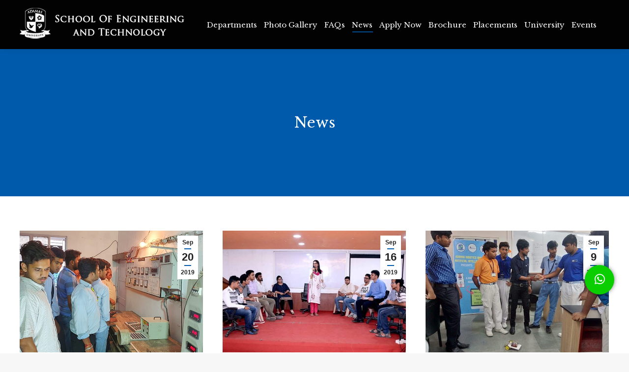

--- FILE ---
content_type: text/html; charset=UTF-8
request_url: https://engineering.adamasuniversity.ac.in/news/page/4/
body_size: 18831
content:
<!DOCTYPE html>
<!--[if !(IE 6) | !(IE 7) | !(IE 8)  ]><!-->
<html lang="en-US" class="no-js">
<!--<![endif]-->
<head>
	<meta charset="UTF-8" />
		<meta name="viewport" content="width=device-width, initial-scale=1, maximum-scale=1, user-scalable=0">
		<meta name="theme-color" content="#005aab"/>	<link rel="profile" href="https://gmpg.org/xfn/11" />
	        <script type="text/javascript">
            if (/Android|webOS|iPhone|iPad|iPod|BlackBerry|IEMobile|Opera Mini/i.test(navigator.userAgent)) {
                var originalAddEventListener = EventTarget.prototype.addEventListener,
                    oldWidth = window.innerWidth;

                EventTarget.prototype.addEventListener = function (eventName, eventHandler, useCapture) {
                    if (eventName === "resize") {
                        originalAddEventListener.call(this, eventName, function (event) {
                            if (oldWidth === window.innerWidth) {
                                return;
                            }
                            else if (oldWidth !== window.innerWidth) {
                                oldWidth = window.innerWidth;
                            }
                            if (eventHandler.handleEvent) {
                                eventHandler.handleEvent.call(this, event);
                            }
                            else {
                                eventHandler.call(this, event);
                            };
                        }, useCapture);
                    }
                    else {
                        originalAddEventListener.call(this, eventName, eventHandler, useCapture);
                    };
                };
            };
        </script>
		<meta name='robots' content='index, follow, max-image-preview:large, max-snippet:-1, max-video-preview:-1' />

	<!-- This site is optimized with the Yoast SEO plugin v23.2 - https://yoast.com/wordpress/plugins/seo/ -->
	<title>News | Engineering</title><link rel="preload" as="style" href="https://fonts.googleapis.com/css?family=Roboto%3A400%2C500%2C600%2C700%7CRoboto%20Condensed%3A400%2C600%2C700%7CLibre%20Baskerville%3A400%2C600%2C700%7CCinzel%3A400%2C600%2C700&#038;display=swap" /><link rel="stylesheet" href="https://fonts.googleapis.com/css?family=Roboto%3A400%2C500%2C600%2C700%7CRoboto%20Condensed%3A400%2C600%2C700%7CLibre%20Baskerville%3A400%2C600%2C700%7CCinzel%3A400%2C600%2C700&#038;display=swap" media="print" onload="this.media='all'" /><noscript><link rel="stylesheet" href="https://fonts.googleapis.com/css?family=Roboto%3A400%2C500%2C600%2C700%7CRoboto%20Condensed%3A400%2C600%2C700%7CLibre%20Baskerville%3A400%2C600%2C700%7CCinzel%3A400%2C600%2C700&#038;display=swap" /></noscript><link rel="preload" as="image" href="https://s3-ap-south-1.amazonaws.com/ricedigitals3bucket/AUPortalContent/sites/10/2019/10/15095844/1.png" imagesrcset="https://s3-ap-south-1.amazonaws.com/ricedigitals3bucket/AUPortalContent/sites/10/2019/10/15095844/1.png 650w" imagesizes="650px" fetchpriority="high">
	<link rel="canonical" href="https://engineering.adamasuniversity.ac.in/news/" />
	<meta property="og:locale" content="en_US" />
	<meta property="og:type" content="article" />
	<meta property="og:title" content="News | Engineering" />
	<meta property="og:url" content="https://engineering.adamasuniversity.ac.in/news/" />
	<meta property="og:site_name" content="Engineering" />
	<meta property="article:publisher" content="https://www.facebook.com/adamasuniversitywestbengal" />
	<meta property="article:modified_time" content="2019-06-13T11:47:44+00:00" />
	<meta name="twitter:card" content="summary_large_image" />
	<meta name="twitter:site" content="@AdamasUniversi1" />
	<script type="application/ld+json" class="yoast-schema-graph">{"@context":"https://schema.org","@graph":[{"@type":"WebPage","@id":"https://engineering.adamasuniversity.ac.in/news/","url":"https://engineering.adamasuniversity.ac.in/news/","name":"News | Engineering","isPartOf":{"@id":"https://engineering.adamasuniversity.ac.in/#website"},"datePublished":"2019-06-06T04:27:52+00:00","dateModified":"2019-06-13T11:47:44+00:00","inLanguage":"en-US","potentialAction":[{"@type":"ReadAction","target":["https://engineering.adamasuniversity.ac.in/news/"]}]},{"@type":"WebSite","@id":"https://engineering.adamasuniversity.ac.in/#website","url":"https://engineering.adamasuniversity.ac.in/","name":"School of Engineering and Technology","description":"Adamas University","publisher":{"@id":"https://engineering.adamasuniversity.ac.in/#organization"},"potentialAction":[{"@type":"SearchAction","target":{"@type":"EntryPoint","urlTemplate":"https://engineering.adamasuniversity.ac.in/?s={search_term_string}"},"query-input":"required name=search_term_string"}],"inLanguage":"en-US"},{"@type":"Organization","@id":"https://engineering.adamasuniversity.ac.in/#organization","name":"School of Engineering & Technology | Adamas University","url":"https://engineering.adamasuniversity.ac.in/","logo":{"@type":"ImageObject","inLanguage":"en-US","@id":"https://engineering.adamasuniversity.ac.in/#/schema/logo/image/","url":"http://s3-ap-south-1.amazonaws.com/ricedigitals3bucket/AUPortalContent/sites/10/2019/05/26094146/soetlogo.png","contentUrl":"http://s3-ap-south-1.amazonaws.com/ricedigitals3bucket/AUPortalContent/sites/10/2019/05/26094146/soetlogo.png","width":388,"height":75,"caption":"School of Engineering & Technology | Adamas University"},"image":{"@id":"https://engineering.adamasuniversity.ac.in/#/schema/logo/image/"},"sameAs":["https://www.facebook.com/adamasuniversitywestbengal","https://x.com/AdamasUniversi1","https://www.instagram.com/adamasuniversity/","https://www.linkedin.com/school/adamas-university","https://www.youtube.com/channel/UCriVKkXSiXX2DL-ZnHOMb8w/featured"]}]}</script>
	<!-- / Yoast SEO plugin. -->


<link rel='dns-prefetch' href='//cdnjs.cloudflare.com' />
<link rel='dns-prefetch' href='//fonts.googleapis.com' />
<link href='https://fonts.gstatic.com' crossorigin rel='preconnect' />
<link rel="alternate" type="application/rss+xml" title="Engineering  &raquo; Feed" href="https://engineering.adamasuniversity.ac.in/feed/" />
<link data-minify="1" rel='stylesheet' id='gs-swiper-css' href='https://engineering.adamasuniversity.ac.in/wp-content/cache/min/10/wp-content/plugins/gs-logo-slider/assets/libs/swiper-js/swiper.min.css?ver=1737089544' type='text/css' media='all' />
<link data-minify="1" rel='stylesheet' id='gs-tippyjs-css' href='https://engineering.adamasuniversity.ac.in/wp-content/cache/min/10/wp-content/plugins/gs-logo-slider/assets/libs/tippyjs/tippy.css?ver=1737089544' type='text/css' media='all' />
<link rel='stylesheet' id='gs-logo-public-css' href='https://engineering.adamasuniversity.ac.in/wp-content/plugins/gs-logo-slider/assets/css/gs-logo.min.css' type='text/css' media='all' />
<link data-minify="1" rel='stylesheet' id='layerslider-css' href='https://engineering.adamasuniversity.ac.in/wp-content/cache/min/10/wp-content/plugins/LayerSlider/static/layerslider/css/layerslider.css?ver=1715764492' type='text/css' media='all' />
<style id='wp-emoji-styles-inline-css' type='text/css'>

	img.wp-smiley, img.emoji {
		display: inline !important;
		border: none !important;
		box-shadow: none !important;
		height: 1em !important;
		width: 1em !important;
		margin: 0 0.07em !important;
		vertical-align: -0.1em !important;
		background: none !important;
		padding: 0 !important;
	}
</style>
<link rel='stylesheet' id='wp-block-library-css' href='https://engineering.adamasuniversity.ac.in/wp-includes/css/dist/block-library/style.min.css' type='text/css' media='all' />
<style id='wp-block-library-theme-inline-css' type='text/css'>
.wp-block-audio :where(figcaption){color:#555;font-size:13px;text-align:center}.is-dark-theme .wp-block-audio :where(figcaption){color:#ffffffa6}.wp-block-audio{margin:0 0 1em}.wp-block-code{border:1px solid #ccc;border-radius:4px;font-family:Menlo,Consolas,monaco,monospace;padding:.8em 1em}.wp-block-embed :where(figcaption){color:#555;font-size:13px;text-align:center}.is-dark-theme .wp-block-embed :where(figcaption){color:#ffffffa6}.wp-block-embed{margin:0 0 1em}.blocks-gallery-caption{color:#555;font-size:13px;text-align:center}.is-dark-theme .blocks-gallery-caption{color:#ffffffa6}:root :where(.wp-block-image figcaption){color:#555;font-size:13px;text-align:center}.is-dark-theme :root :where(.wp-block-image figcaption){color:#ffffffa6}.wp-block-image{margin:0 0 1em}.wp-block-pullquote{border-bottom:4px solid;border-top:4px solid;color:currentColor;margin-bottom:1.75em}.wp-block-pullquote cite,.wp-block-pullquote footer,.wp-block-pullquote__citation{color:currentColor;font-size:.8125em;font-style:normal;text-transform:uppercase}.wp-block-quote{border-left:.25em solid;margin:0 0 1.75em;padding-left:1em}.wp-block-quote cite,.wp-block-quote footer{color:currentColor;font-size:.8125em;font-style:normal;position:relative}.wp-block-quote.has-text-align-right{border-left:none;border-right:.25em solid;padding-left:0;padding-right:1em}.wp-block-quote.has-text-align-center{border:none;padding-left:0}.wp-block-quote.is-large,.wp-block-quote.is-style-large,.wp-block-quote.is-style-plain{border:none}.wp-block-search .wp-block-search__label{font-weight:700}.wp-block-search__button{border:1px solid #ccc;padding:.375em .625em}:where(.wp-block-group.has-background){padding:1.25em 2.375em}.wp-block-separator.has-css-opacity{opacity:.4}.wp-block-separator{border:none;border-bottom:2px solid;margin-left:auto;margin-right:auto}.wp-block-separator.has-alpha-channel-opacity{opacity:1}.wp-block-separator:not(.is-style-wide):not(.is-style-dots){width:100px}.wp-block-separator.has-background:not(.is-style-dots){border-bottom:none;height:1px}.wp-block-separator.has-background:not(.is-style-wide):not(.is-style-dots){height:2px}.wp-block-table{margin:0 0 1em}.wp-block-table td,.wp-block-table th{word-break:normal}.wp-block-table :where(figcaption){color:#555;font-size:13px;text-align:center}.is-dark-theme .wp-block-table :where(figcaption){color:#ffffffa6}.wp-block-video :where(figcaption){color:#555;font-size:13px;text-align:center}.is-dark-theme .wp-block-video :where(figcaption){color:#ffffffa6}.wp-block-video{margin:0 0 1em}:root :where(.wp-block-template-part.has-background){margin-bottom:0;margin-top:0;padding:1.25em 2.375em}
</style>
<link rel='stylesheet' id='pdfemb-gutenberg-block-backend-js-css' href='https://engineering.adamasuniversity.ac.in/wp-content/plugins/pdf-embedder/css/pdfemb-blocks.css' type='text/css' media='all' />
<style id='classic-theme-styles-inline-css' type='text/css'>
/*! This file is auto-generated */
.wp-block-button__link{color:#fff;background-color:#32373c;border-radius:9999px;box-shadow:none;text-decoration:none;padding:calc(.667em + 2px) calc(1.333em + 2px);font-size:1.125em}.wp-block-file__button{background:#32373c;color:#fff;text-decoration:none}
</style>
<style id='global-styles-inline-css' type='text/css'>
:root{--wp--preset--aspect-ratio--square: 1;--wp--preset--aspect-ratio--4-3: 4/3;--wp--preset--aspect-ratio--3-4: 3/4;--wp--preset--aspect-ratio--3-2: 3/2;--wp--preset--aspect-ratio--2-3: 2/3;--wp--preset--aspect-ratio--16-9: 16/9;--wp--preset--aspect-ratio--9-16: 9/16;--wp--preset--color--black: #000000;--wp--preset--color--cyan-bluish-gray: #abb8c3;--wp--preset--color--white: #FFF;--wp--preset--color--pale-pink: #f78da7;--wp--preset--color--vivid-red: #cf2e2e;--wp--preset--color--luminous-vivid-orange: #ff6900;--wp--preset--color--luminous-vivid-amber: #fcb900;--wp--preset--color--light-green-cyan: #7bdcb5;--wp--preset--color--vivid-green-cyan: #00d084;--wp--preset--color--pale-cyan-blue: #8ed1fc;--wp--preset--color--vivid-cyan-blue: #0693e3;--wp--preset--color--vivid-purple: #9b51e0;--wp--preset--color--accent: #005aab;--wp--preset--color--dark-gray: #111;--wp--preset--color--light-gray: #767676;--wp--preset--gradient--vivid-cyan-blue-to-vivid-purple: linear-gradient(135deg,rgba(6,147,227,1) 0%,rgb(155,81,224) 100%);--wp--preset--gradient--light-green-cyan-to-vivid-green-cyan: linear-gradient(135deg,rgb(122,220,180) 0%,rgb(0,208,130) 100%);--wp--preset--gradient--luminous-vivid-amber-to-luminous-vivid-orange: linear-gradient(135deg,rgba(252,185,0,1) 0%,rgba(255,105,0,1) 100%);--wp--preset--gradient--luminous-vivid-orange-to-vivid-red: linear-gradient(135deg,rgba(255,105,0,1) 0%,rgb(207,46,46) 100%);--wp--preset--gradient--very-light-gray-to-cyan-bluish-gray: linear-gradient(135deg,rgb(238,238,238) 0%,rgb(169,184,195) 100%);--wp--preset--gradient--cool-to-warm-spectrum: linear-gradient(135deg,rgb(74,234,220) 0%,rgb(151,120,209) 20%,rgb(207,42,186) 40%,rgb(238,44,130) 60%,rgb(251,105,98) 80%,rgb(254,248,76) 100%);--wp--preset--gradient--blush-light-purple: linear-gradient(135deg,rgb(255,206,236) 0%,rgb(152,150,240) 100%);--wp--preset--gradient--blush-bordeaux: linear-gradient(135deg,rgb(254,205,165) 0%,rgb(254,45,45) 50%,rgb(107,0,62) 100%);--wp--preset--gradient--luminous-dusk: linear-gradient(135deg,rgb(255,203,112) 0%,rgb(199,81,192) 50%,rgb(65,88,208) 100%);--wp--preset--gradient--pale-ocean: linear-gradient(135deg,rgb(255,245,203) 0%,rgb(182,227,212) 50%,rgb(51,167,181) 100%);--wp--preset--gradient--electric-grass: linear-gradient(135deg,rgb(202,248,128) 0%,rgb(113,206,126) 100%);--wp--preset--gradient--midnight: linear-gradient(135deg,rgb(2,3,129) 0%,rgb(40,116,252) 100%);--wp--preset--font-size--small: 13px;--wp--preset--font-size--medium: 20px;--wp--preset--font-size--large: 36px;--wp--preset--font-size--x-large: 42px;--wp--preset--spacing--20: 0.44rem;--wp--preset--spacing--30: 0.67rem;--wp--preset--spacing--40: 1rem;--wp--preset--spacing--50: 1.5rem;--wp--preset--spacing--60: 2.25rem;--wp--preset--spacing--70: 3.38rem;--wp--preset--spacing--80: 5.06rem;--wp--preset--shadow--natural: 6px 6px 9px rgba(0, 0, 0, 0.2);--wp--preset--shadow--deep: 12px 12px 50px rgba(0, 0, 0, 0.4);--wp--preset--shadow--sharp: 6px 6px 0px rgba(0, 0, 0, 0.2);--wp--preset--shadow--outlined: 6px 6px 0px -3px rgba(255, 255, 255, 1), 6px 6px rgba(0, 0, 0, 1);--wp--preset--shadow--crisp: 6px 6px 0px rgba(0, 0, 0, 1);}:where(.is-layout-flex){gap: 0.5em;}:where(.is-layout-grid){gap: 0.5em;}body .is-layout-flex{display: flex;}.is-layout-flex{flex-wrap: wrap;align-items: center;}.is-layout-flex > :is(*, div){margin: 0;}body .is-layout-grid{display: grid;}.is-layout-grid > :is(*, div){margin: 0;}:where(.wp-block-columns.is-layout-flex){gap: 2em;}:where(.wp-block-columns.is-layout-grid){gap: 2em;}:where(.wp-block-post-template.is-layout-flex){gap: 1.25em;}:where(.wp-block-post-template.is-layout-grid){gap: 1.25em;}.has-black-color{color: var(--wp--preset--color--black) !important;}.has-cyan-bluish-gray-color{color: var(--wp--preset--color--cyan-bluish-gray) !important;}.has-white-color{color: var(--wp--preset--color--white) !important;}.has-pale-pink-color{color: var(--wp--preset--color--pale-pink) !important;}.has-vivid-red-color{color: var(--wp--preset--color--vivid-red) !important;}.has-luminous-vivid-orange-color{color: var(--wp--preset--color--luminous-vivid-orange) !important;}.has-luminous-vivid-amber-color{color: var(--wp--preset--color--luminous-vivid-amber) !important;}.has-light-green-cyan-color{color: var(--wp--preset--color--light-green-cyan) !important;}.has-vivid-green-cyan-color{color: var(--wp--preset--color--vivid-green-cyan) !important;}.has-pale-cyan-blue-color{color: var(--wp--preset--color--pale-cyan-blue) !important;}.has-vivid-cyan-blue-color{color: var(--wp--preset--color--vivid-cyan-blue) !important;}.has-vivid-purple-color{color: var(--wp--preset--color--vivid-purple) !important;}.has-black-background-color{background-color: var(--wp--preset--color--black) !important;}.has-cyan-bluish-gray-background-color{background-color: var(--wp--preset--color--cyan-bluish-gray) !important;}.has-white-background-color{background-color: var(--wp--preset--color--white) !important;}.has-pale-pink-background-color{background-color: var(--wp--preset--color--pale-pink) !important;}.has-vivid-red-background-color{background-color: var(--wp--preset--color--vivid-red) !important;}.has-luminous-vivid-orange-background-color{background-color: var(--wp--preset--color--luminous-vivid-orange) !important;}.has-luminous-vivid-amber-background-color{background-color: var(--wp--preset--color--luminous-vivid-amber) !important;}.has-light-green-cyan-background-color{background-color: var(--wp--preset--color--light-green-cyan) !important;}.has-vivid-green-cyan-background-color{background-color: var(--wp--preset--color--vivid-green-cyan) !important;}.has-pale-cyan-blue-background-color{background-color: var(--wp--preset--color--pale-cyan-blue) !important;}.has-vivid-cyan-blue-background-color{background-color: var(--wp--preset--color--vivid-cyan-blue) !important;}.has-vivid-purple-background-color{background-color: var(--wp--preset--color--vivid-purple) !important;}.has-black-border-color{border-color: var(--wp--preset--color--black) !important;}.has-cyan-bluish-gray-border-color{border-color: var(--wp--preset--color--cyan-bluish-gray) !important;}.has-white-border-color{border-color: var(--wp--preset--color--white) !important;}.has-pale-pink-border-color{border-color: var(--wp--preset--color--pale-pink) !important;}.has-vivid-red-border-color{border-color: var(--wp--preset--color--vivid-red) !important;}.has-luminous-vivid-orange-border-color{border-color: var(--wp--preset--color--luminous-vivid-orange) !important;}.has-luminous-vivid-amber-border-color{border-color: var(--wp--preset--color--luminous-vivid-amber) !important;}.has-light-green-cyan-border-color{border-color: var(--wp--preset--color--light-green-cyan) !important;}.has-vivid-green-cyan-border-color{border-color: var(--wp--preset--color--vivid-green-cyan) !important;}.has-pale-cyan-blue-border-color{border-color: var(--wp--preset--color--pale-cyan-blue) !important;}.has-vivid-cyan-blue-border-color{border-color: var(--wp--preset--color--vivid-cyan-blue) !important;}.has-vivid-purple-border-color{border-color: var(--wp--preset--color--vivid-purple) !important;}.has-vivid-cyan-blue-to-vivid-purple-gradient-background{background: var(--wp--preset--gradient--vivid-cyan-blue-to-vivid-purple) !important;}.has-light-green-cyan-to-vivid-green-cyan-gradient-background{background: var(--wp--preset--gradient--light-green-cyan-to-vivid-green-cyan) !important;}.has-luminous-vivid-amber-to-luminous-vivid-orange-gradient-background{background: var(--wp--preset--gradient--luminous-vivid-amber-to-luminous-vivid-orange) !important;}.has-luminous-vivid-orange-to-vivid-red-gradient-background{background: var(--wp--preset--gradient--luminous-vivid-orange-to-vivid-red) !important;}.has-very-light-gray-to-cyan-bluish-gray-gradient-background{background: var(--wp--preset--gradient--very-light-gray-to-cyan-bluish-gray) !important;}.has-cool-to-warm-spectrum-gradient-background{background: var(--wp--preset--gradient--cool-to-warm-spectrum) !important;}.has-blush-light-purple-gradient-background{background: var(--wp--preset--gradient--blush-light-purple) !important;}.has-blush-bordeaux-gradient-background{background: var(--wp--preset--gradient--blush-bordeaux) !important;}.has-luminous-dusk-gradient-background{background: var(--wp--preset--gradient--luminous-dusk) !important;}.has-pale-ocean-gradient-background{background: var(--wp--preset--gradient--pale-ocean) !important;}.has-electric-grass-gradient-background{background: var(--wp--preset--gradient--electric-grass) !important;}.has-midnight-gradient-background{background: var(--wp--preset--gradient--midnight) !important;}.has-small-font-size{font-size: var(--wp--preset--font-size--small) !important;}.has-medium-font-size{font-size: var(--wp--preset--font-size--medium) !important;}.has-large-font-size{font-size: var(--wp--preset--font-size--large) !important;}.has-x-large-font-size{font-size: var(--wp--preset--font-size--x-large) !important;}
:where(.wp-block-post-template.is-layout-flex){gap: 1.25em;}:where(.wp-block-post-template.is-layout-grid){gap: 1.25em;}
:where(.wp-block-columns.is-layout-flex){gap: 2em;}:where(.wp-block-columns.is-layout-grid){gap: 2em;}
:root :where(.wp-block-pullquote){font-size: 1.5em;line-height: 1.6;}
</style>
<link data-minify="1" rel='stylesheet' id='contact-form-7-css' href='https://engineering.adamasuniversity.ac.in/wp-content/cache/min/10/wp-content/plugins/contact-form-7/includes/css/styles.css?ver=1715764492' type='text/css' media='all' />
<link data-minify="1" rel='stylesheet' id='wpsm_counter-font-awesome-front-css' href='https://engineering.adamasuniversity.ac.in/wp-content/cache/min/10/wp-content/plugins/counter-number-showcase/assets/css/font-awesome/css/font-awesome.min.css?ver=1715764492' type='text/css' media='all' />
<link data-minify="1" rel='stylesheet' id='wpsm_counter_bootstrap-front-css' href='https://engineering.adamasuniversity.ac.in/wp-content/cache/min/10/wp-content/plugins/counter-number-showcase/assets/css/bootstrap-front.css?ver=1715764492' type='text/css' media='all' />
<link data-minify="1" rel='stylesheet' id='wpsm_counter_column-css' href='https://engineering.adamasuniversity.ac.in/wp-content/cache/min/10/wp-content/plugins/counter-number-showcase/assets/css/counter-column.css?ver=1715764492' type='text/css' media='all' />
<link data-minify="1" rel='stylesheet' id='fvp-frontend-css' href='https://engineering.adamasuniversity.ac.in/wp-content/cache/min/10/wp-content/plugins/featured-video-plus/styles/frontend.css?ver=1715764492' type='text/css' media='all' />
<link data-minify="1" rel='stylesheet' id='math-captcha-frontend-css' href='https://engineering.adamasuniversity.ac.in/wp-content/cache/min/10/wp-content/plugins/wp-math-captcha/css/frontend.css?ver=1715764492' type='text/css' media='all' />
<link data-minify="1" rel='stylesheet' id='go-pricing-styles-css' href='https://engineering.adamasuniversity.ac.in/wp-content/cache/min/10/wp-content/plugins/go_pricing/assets/css/go_pricing_styles.css?ver=1715764492' type='text/css' media='all' />
<link data-minify="1" rel='stylesheet' id='the7-Defaults-css' href='https://engineering.adamasuniversity.ac.in/wp-content/cache/min/10/wp-content/uploads/sites/10/smile_fonts/Defaults/Defaults.css?ver=1715764492' type='text/css' media='all' />
<link data-minify="1" rel='stylesheet' id='the7-icomoon-font-awesome-14x14-css' href='https://engineering.adamasuniversity.ac.in/wp-content/cache/min/10/wp-content/uploads/sites/10/smile_fonts/icomoon-font-awesome-14x14/icomoon-font-awesome-14x14.css?ver=1715764492' type='text/css' media='all' />
<link data-minify="1" rel='stylesheet' id='dflip-icons-style-css' href='https://engineering.adamasuniversity.ac.in/wp-content/cache/min/10/wp-content/plugins/3d-flipbook-dflip-lite/assets/css/themify-icons.min.css?ver=1715764492' type='text/css' media='all' />
<link rel='stylesheet' id='dflip-style-css' href='https://engineering.adamasuniversity.ac.in/wp-content/plugins/3d-flipbook-dflip-lite/assets/css/dflip.min.css' type='text/css' media='all' />
<!--[if lt IE 9]>
<link rel='stylesheet' id='vc_lte_ie9-css' href='https://engineering.adamasuniversity.ac.in/wp-content/plugins/js_composer/assets/css/vc_lte_ie9.min.css' type='text/css' media='screen' />
<![endif]-->

<link data-minify="1" rel='stylesheet' id='dt-main-css' href='https://engineering.adamasuniversity.ac.in/wp-content/cache/min/10/wp-content/themes/dt-the7/css/main.min.css?ver=1715764492' type='text/css' media='all' />
<link data-minify="1" rel='stylesheet' id='the7-awesome-fonts-css' href='https://engineering.adamasuniversity.ac.in/wp-content/cache/min/10/wp-content/themes/dt-the7/fonts/FontAwesome/css/all.min.css?ver=1715764492' type='text/css' media='all' />
<link rel='stylesheet' id='the7-awesome-fonts-back-css' href='https://engineering.adamasuniversity.ac.in/wp-content/themes/dt-the7/fonts/FontAwesome/back-compat.min.css' type='text/css' media='all' />
<link data-minify="1" rel='stylesheet' id='dt-fontello-css' href='https://engineering.adamasuniversity.ac.in/wp-content/cache/min/10/wp-content/themes/dt-the7/fonts/fontello/css/fontello.min.css?ver=1715764492' type='text/css' media='all' />
<link rel='stylesheet' id='the7pt-static-css' href='https://engineering.adamasuniversity.ac.in/wp-content/plugins/dt-the7-core/assets/css/post-type.min.css' type='text/css' media='all' />
<link data-minify="1" rel='stylesheet' id='dt-custom-css' href='https://engineering.adamasuniversity.ac.in/wp-content/cache/min/10/wp-content/uploads/sites/10/the7-css/custom.css?ver=1715764492' type='text/css' media='all' />
<link data-minify="1" rel='stylesheet' id='dt-media-css' href='https://engineering.adamasuniversity.ac.in/wp-content/cache/min/10/wp-content/uploads/sites/10/the7-css/media.css?ver=1715764492' type='text/css' media='all' />
<link data-minify="1" rel='stylesheet' id='the7-mega-menu-css' href='https://engineering.adamasuniversity.ac.in/wp-content/cache/min/10/wp-content/uploads/sites/10/the7-css/mega-menu.css?ver=1715764492' type='text/css' media='all' />
<link data-minify="1" rel='stylesheet' id='the7-elements-albums-portfolio-css' href='https://engineering.adamasuniversity.ac.in/wp-content/cache/min/10/wp-content/uploads/sites/10/the7-css/the7-elements-albums-portfolio.css?ver=1715764492' type='text/css' media='all' />
<link data-minify="1" rel='stylesheet' id='the7-elements-css' href='https://engineering.adamasuniversity.ac.in/wp-content/cache/min/10/wp-content/uploads/sites/10/the7-css/post-type-dynamic.css?ver=1715764492' type='text/css' media='all' />
<link data-minify="1" rel='stylesheet' id='style-css' href='https://engineering.adamasuniversity.ac.in/wp-content/cache/min/10/wp-content/themes/dt-the7-child/style.css?ver=1715764492' type='text/css' media='all' />
<style id='rocket-lazyload-inline-css' type='text/css'>
.rll-youtube-player{position:relative;padding-bottom:56.23%;height:0;overflow:hidden;max-width:100%;}.rll-youtube-player:focus-within{outline: 2px solid currentColor;outline-offset: 5px;}.rll-youtube-player iframe{position:absolute;top:0;left:0;width:100%;height:100%;z-index:100;background:0 0}.rll-youtube-player img{bottom:0;display:block;left:0;margin:auto;max-width:100%;width:100%;position:absolute;right:0;top:0;border:none;height:auto;-webkit-transition:.4s all;-moz-transition:.4s all;transition:.4s all}.rll-youtube-player img:hover{-webkit-filter:brightness(75%)}.rll-youtube-player .play{height:100%;width:100%;left:0;top:0;position:absolute;background:url(https://engineering.adamasuniversity.ac.in/wp-content/plugins/wp-rocket/assets/img/youtube.png) no-repeat center;background-color: transparent !important;cursor:pointer;border:none;}.wp-embed-responsive .wp-has-aspect-ratio .rll-youtube-player{position:absolute;padding-bottom:0;width:100%;height:100%;top:0;bottom:0;left:0;right:0}
</style>
<script type="text/javascript" src="https://engineering.adamasuniversity.ac.in/wp-includes/js/jquery/jquery.min.js" id="jquery-core-js"></script>
<script type="text/javascript" src="https://engineering.adamasuniversity.ac.in/wp-includes/js/jquery/jquery-migrate.min.js" id="jquery-migrate-js" defer></script>
<script type="text/javascript" id="layerslider-greensock-js-extra">
/* <![CDATA[ */
var LS_Meta = {"v":"6.10.2"};
/* ]]> */
</script>
<script data-minify="1" type="text/javascript" src="https://engineering.adamasuniversity.ac.in/wp-content/cache/min/10/wp-content/plugins/LayerSlider/static/layerslider/js/greensock.js?ver=1715764492" id="layerslider-greensock-js" defer></script>
<script data-minify="1" type="text/javascript" src="https://engineering.adamasuniversity.ac.in/wp-content/cache/min/10/wp-content/plugins/LayerSlider/static/layerslider/js/layerslider.kreaturamedia.jquery.js?ver=1715764492" id="layerslider-js" defer></script>
<script data-minify="1" type="text/javascript" src="https://engineering.adamasuniversity.ac.in/wp-content/cache/min/10/wp-content/plugins/LayerSlider/static/layerslider/js/layerslider.transitions.js?ver=1715764492" id="layerslider-transitions-js" defer></script>
<script type="text/javascript" src="https://engineering.adamasuniversity.ac.in/wp-content/plugins/featured-video-plus/js/jquery.fitvids.min.js" id="jquery.fitvids-js" defer></script>
<script type="text/javascript" id="fvp-frontend-js-extra">
/* <![CDATA[ */
var fvpdata = {"ajaxurl":"https:\/\/engineering.adamasuniversity.ac.in\/wp-admin\/admin-ajax.php","nonce":"7f44102f1c","fitvids":"1","dynamic":"","overlay":"","opacity":"0.75","color":"b","width":"640"};
/* ]]> */
</script>
<script type="text/javascript" src="https://engineering.adamasuniversity.ac.in/wp-content/plugins/featured-video-plus/js/frontend.min.js" id="fvp-frontend-js" defer></script>
<script type="text/javascript" id="gw-tweenmax-js-before">
/* <![CDATA[ */
var oldGS=window.GreenSockGlobals,oldGSQueue=window._gsQueue,oldGSDefine=window._gsDefine;window._gsDefine=null;delete(window._gsDefine);var gwGS=window.GreenSockGlobals={};
/* ]]> */
</script>
<script data-minify="1" type="text/javascript" src="https://engineering.adamasuniversity.ac.in/wp-content/cache/min/10/ajax/libs/gsap/1.11.2/TweenMax.min.js?ver=1715764492" id="gw-tweenmax-js" defer></script>
<script type="text/javascript" id="gw-tweenmax-js-after">
/* <![CDATA[ */
try{window.GreenSockGlobals=null;window._gsQueue=null;window._gsDefine=null;delete(window.GreenSockGlobals);delete(window._gsQueue);delete(window._gsDefine);window.GreenSockGlobals=oldGS;window._gsQueue=oldGSQueue;window._gsDefine=oldGSDefine;}catch(e){}
/* ]]> */
</script>
<script type="text/javascript" id="dt-above-fold-js-extra">
/* <![CDATA[ */
var dtLocal = {"themeUrl":"https:\/\/engineering.adamasuniversity.ac.in\/wp-content\/themes\/dt-the7","passText":"To view this protected post, enter the password below:","moreButtonText":{"loading":"Loading...","loadMore":"Load more"},"postID":"1367","ajaxurl":"https:\/\/engineering.adamasuniversity.ac.in\/wp-admin\/admin-ajax.php","REST":{"baseUrl":"https:\/\/engineering.adamasuniversity.ac.in\/wp-json\/the7\/v1","endpoints":{"sendMail":"\/send-mail"}},"contactMessages":{"required":"One or more fields have an error. Please check and try again.","terms":"Please accept the privacy policy.","fillTheCaptchaError":"Please, fill the captcha."},"captchaSiteKey":"","ajaxNonce":"290d8a8f41","pageData":{"type":"page","template":"blog","layout":"masonry"},"themeSettings":{"smoothScroll":"off","lazyLoading":false,"accentColor":{"mode":"solid","color":"#005aab"},"desktopHeader":{"height":100},"floatingHeader":{"showAfter":140,"showMenu":true,"height":60,"logo":{"showLogo":true,"html":"<img class=\" preload-me\" src=\"https:\/\/s3-ap-south-1.amazonaws.com\/ricedigitals3bucket\/AUPortalContent\/sites\/10\/2019\/05\/26094146\/soetsmall.png\" srcset=\"https:\/\/s3-ap-south-1.amazonaws.com\/ricedigitals3bucket\/AUPortalContent\/sites\/10\/2019\/05\/26094146\/soetsmall.png 300w\" width=\"300\" height=\"58\"   sizes=\"300px\" alt=\"Engineering \" \/>","url":"https:\/\/engineering.adamasuniversity.ac.in\/"}},"topLine":{"floatingTopLine":{"logo":{"showLogo":false,"html":""}}},"mobileHeader":{"firstSwitchPoint":1050,"secondSwitchPoint":778,"firstSwitchPointHeight":80,"secondSwitchPointHeight":60},"stickyMobileHeaderFirstSwitch":{"logo":{"html":"<img class=\" preload-me\" src=\"https:\/\/s3-ap-south-1.amazonaws.com\/ricedigitals3bucket\/AUPortalContent\/sites\/10\/2019\/05\/26094146\/soetlogo.png\" srcset=\"https:\/\/s3-ap-south-1.amazonaws.com\/ricedigitals3bucket\/AUPortalContent\/sites\/10\/2019\/05\/26094146\/soetlogo.png 388w\" width=\"388\" height=\"75\"   sizes=\"388px\" alt=\"Engineering \" \/>"}},"stickyMobileHeaderSecondSwitch":{"logo":{"html":"<img class=\" preload-me\" src=\"https:\/\/s3-ap-south-1.amazonaws.com\/ricedigitals3bucket\/AUPortalContent\/sites\/10\/2019\/05\/26094146\/soetlogo.png\" srcset=\"https:\/\/s3-ap-south-1.amazonaws.com\/ricedigitals3bucket\/AUPortalContent\/sites\/10\/2019\/05\/26094146\/soetlogo.png 388w\" width=\"388\" height=\"75\"   sizes=\"388px\" alt=\"Engineering \" \/>"}},"content":{"textColor":"#424242","headerColor":"#333333"},"sidebar":{"switchPoint":990},"boxedWidth":"1340px","stripes":{"stripe1":{"textColor":"#787d85","headerColor":"#3b3f4a"},"stripe2":{"textColor":"#8b9199","headerColor":"#ffffff"},"stripe3":{"textColor":"#ffffff","headerColor":"#ffffff"}}},"VCMobileScreenWidth":"778"};
var dtShare = {"shareButtonText":{"facebook":"Share on Facebook","twitter":"Tweet","pinterest":"Pin it","linkedin":"Share on Linkedin","whatsapp":"Share on Whatsapp"},"overlayOpacity":"85"};
/* ]]> */
</script>
<script type="text/javascript" src="https://engineering.adamasuniversity.ac.in/wp-content/themes/dt-the7/js/above-the-fold.min.js" id="dt-above-fold-js" defer></script>
<meta name="generator" content="Powered by LayerSlider 6.10.2 - Multi-Purpose, Responsive, Parallax, Mobile-Friendly Slider Plugin for WordPress." />
<!-- LayerSlider updates and docs at: https://layerslider.kreaturamedia.com -->
<link rel="https://api.w.org/" href="https://engineering.adamasuniversity.ac.in/wp-json/" /><link rel="alternate" title="JSON" type="application/json" href="https://engineering.adamasuniversity.ac.in/wp-json/wp/v2/pages/1367" /><link rel="EditURI" type="application/rsd+xml" title="RSD" href="https://engineering.adamasuniversity.ac.in/xmlrpc.php?rsd" />
<meta name="generator" content="WordPress 6.6.1" />
<link rel='shortlink' href='https://engineering.adamasuniversity.ac.in/?p=1367' />
<link rel="alternate" title="oEmbed (JSON)" type="application/json+oembed" href="https://engineering.adamasuniversity.ac.in/wp-json/oembed/1.0/embed?url=https%3A%2F%2Fengineering.adamasuniversity.ac.in%2Fnews%2F" />
<link rel="alternate" title="oEmbed (XML)" type="text/xml+oembed" href="https://engineering.adamasuniversity.ac.in/wp-json/oembed/1.0/embed?url=https%3A%2F%2Fengineering.adamasuniversity.ac.in%2Fnews%2F&#038;format=xml" />

		<!-- GA Google Analytics @ https://m0n.co/ga -->
		<script>
			(function(i,s,o,g,r,a,m){i['GoogleAnalyticsObject']=r;i[r]=i[r]||function(){
			(i[r].q=i[r].q||[]).push(arguments)},i[r].l=1*new Date();a=s.createElement(o),
			m=s.getElementsByTagName(o)[0];a.async=1;a.src=g;m.parentNode.insertBefore(a,m)
			})(window,document,'script','https://www.google-analytics.com/analytics.js','ga');
			ga('create', 'UA-118906368-4', 'auto');
			ga('send', 'pageview');
		</script>

	<script data-cfasync="false"> var dFlipLocation = "https://engineering.adamasuniversity.ac.in/wp-content/plugins/3d-flipbook-dflip-lite/assets/"; var dFlipWPGlobal = {"text":{"toggleSound":"Turn on\/off Sound","toggleThumbnails":"Toggle Thumbnails","toggleOutline":"Toggle Outline\/Bookmark","previousPage":"Previous Page","nextPage":"Next Page","toggleFullscreen":"Toggle Fullscreen","zoomIn":"Zoom In","zoomOut":"Zoom Out","toggleHelp":"Toggle Help","singlePageMode":"Single Page Mode","doublePageMode":"Double Page Mode","downloadPDFFile":"Download PDF File","gotoFirstPage":"Goto First Page","gotoLastPage":"Goto Last Page","share":"Share","mailSubject":"I wanted you to see this FlipBook","mailBody":"Check out this site {{url}}","loading":"DearFlip: Loading "},"moreControls":"download,pageMode,startPage,endPage,sound","hideControls":"","scrollWheel":"true","backgroundColor":"#777","backgroundImage":"","height":"auto","paddingLeft":"20","paddingRight":"20","controlsPosition":"bottom","duration":800,"soundEnable":"true","enableDownload":"true","enableAnnotation":"false","enableAnalytics":"false","webgl":"true","hard":"none","maxTextureSize":"1600","rangeChunkSize":"524288","zoomRatio":1.5,"stiffness":3,"pageMode":"0","singlePageMode":"0","pageSize":"0","autoPlay":"false","autoPlayDuration":5000,"autoPlayStart":"false","linkTarget":"2","sharePrefix":"dearflip-"};</script><meta name="generator" content="Powered by WPBakery Page Builder - drag and drop page builder for WordPress."/>
<link rel="icon" href="https://s3-ap-south-1.amazonaws.com/ricedigitals3bucket/AUPortalContent/sites/10/2020/06/24055538/favicon-32x32-1.png" sizes="32x32" />
<link rel="icon" href="https://s3-ap-south-1.amazonaws.com/ricedigitals3bucket/AUPortalContent/sites/10/2020/06/24055538/favicon-32x32-1.png" sizes="192x192" />
<link rel="apple-touch-icon" href="https://s3-ap-south-1.amazonaws.com/ricedigitals3bucket/AUPortalContent/sites/10/2020/06/24055538/favicon-32x32-1.png" />
<meta name="msapplication-TileImage" content="https://s3-ap-south-1.amazonaws.com/ricedigitals3bucket/AUPortalContent/sites/10/2020/06/24055538/favicon-32x32-1.png" />
		<style type="text/css" id="wp-custom-css">
			.eq_link
{
	font-weight: bold;
}



.rsDesc{
	padding-bottom:43%;
	font-family: Roboto Condensed;
}
.auat_exam{
	color:#fffa00;
	margin-left: 50%;
}

.reg_contener{
	margin-left: 55%;
}
.regnow{
	text-decoration: none; 
	color: rgb(255, 108, 0);            text-align: left; 
	line-height: 50px; 
	letter-spacing: 0px; 
	font-weight: 900; 
	font-size: 35px; 
	border-color: rgb(255, 108, 0);
}

.brochure_btn{
	font-size:20px;
	padding:6px;
	background-color:#fffa00;
	color:#000;text-decoration:none;
	border-radius:5px;
	text-transform: capitalize !important;
	color:#000;	
}
.brochure_btn:hover {
  background-color: #fff;
	color:#000;
}

.flBtn-position-br {
    bottom: 120px !important;
    right: 30px  !important;
   
}

@media screen and (max-width:767px) {
	#ui-id-1{
	margin-left:0;	
}

.rsDesc{
	width:100%;
	padding-bottom:20% !important;
	font-size:12px;
}
	
.auat_exam
{
	color:#fffa00;
	margin-left:45% !important;	
}

.reg_contener{
	margin-left: 50%;
	padding-bottom:3%;
}

.regnow{
	text-decoration: none; 
	color: rgb(255, 108, 0);            text-align: left; 
	line-height: 10px; 
	letter-spacing: 0px; 
	font-weight: 900; 
	font-size: 15px; 
	border-color: rgb(255, 108, 0);
}

.portholeSlider-wrap .rsCapt {
    position: absolute;
    top: auto;
    bottom: 45px;
    text-align: center;
    width: 100%;
    z-index: auto;
    -webkit-box-sizing: border-box;
	padding:0 !important;
    box-sizing: border-box;
}


}


.portholeSlider-wrap .rsTitle {
	
	display:none !important;
}

#faculty .team-media,#faculty .details-type-btn
{
	display:none !important
}

.hide_div
{
	display:none !important;
}

#faculty .team-author-name a
{
	pointer-events: none !important;
}		</style>
		<noscript><style type="text/css"> .wpb_animate_when_almost_visible { opacity: 1; }</style></noscript><style id='the7-custom-inline-css' type='text/css'>
.header-bar {
    max-width: calc(2000px - 100px) !important;
	
}

.ph-wrap, #phantom .ph-wrap.boxed, .boxed .top-bar.line-content::before, .boxed .classic-header.content-width-line .navigation::before {
    max-width: calc(2000px - 100px) !important;
}

.auat_exam1
{
	font-size:20px !important;
}

@media only screen and (max-width: 770px) {
  .auat_exam1
{
	font-size:10px !important;
	margin-left:20% !important;
	text-shadow: 2px 2px 5px black;
	margin-bottom: -9px !important;
}
	
	.auat_exam
	{
		margin-left:20% !important;
		text-shadow: 2px 2px 5px black;
		margin-top:-16px !important;
	
	}
	
	.regnow{
		
		
		text-shadow: 2px 2px 10px black !important;
	
		
	}
	
	.reg_contener
	{
			margin-left:20%;
	}
	
	.portholeSlider-wrap .rsDesc {
   
        margin-top: 5px !important;

	}
	
}



@media screen and (min-width: 778px)
{
.masthead:not(.side-header):not(.full-width):not(.side-header-v-stroke):not(.side-header-menu-icon), .side-header .mobile-header-bar, .side-header .top-bar, .wf-wrap {
    padding: 0 40px !important;
}
	
	
	
}

.box_shadow .vc_column-inner
{
	
	box-shadow: rgba(0, 0, 0, 0.25) 0px 0.0625em 0.0625em, rgba(0, 0, 0, 0.25) 0px 0.125em 0.5em, rgba(255, 255, 255, 0.1) 0px 0px 0px 1px inset;
	padding:15px;
}

.award_home
{
	z-index: 99 !important;
	margin-right:-70px !important;

}

.text-awards
{
	z-index: 0 !important;
}

@media screen and (max-width:600px){
	
.award_home
{
	margin-right:0px !important;
}
}

.engineer_hover .vc-hoverbox-inner
{
	min-height: 396px !important;
}

.engineer_hover_1 .vc-hoverbox-inner
{
	    min-height: 283px !important;
}

</style>
<noscript><style id="rocket-lazyload-nojs-css">.rll-youtube-player, [data-lazy-src]{display:none !important;}</style></noscript></head>
<body data-rsssl=1 class="paged page-template page-template-template-blog-masonry page-template-template-blog-masonry-php page page-id-1367 wp-embed-responsive paged-4 page-paged-4 the7-core-ver-2.4.0 blog layout-masonry description-under-image fancy-header-on dt-responsive-on srcset-enabled btn-3d custom-btn-color custom-btn-hover-color phantom-fade phantom-shadow-decoration phantom-custom-logo-on sticky-mobile-header top-header first-switch-logo-center first-switch-menu-right second-switch-logo-left second-switch-menu-right right-mobile-menu popup-message-style dt-fa-compatibility the7-ver-7.8.0 wpb-js-composer js-comp-ver-6.0.2 vc_responsive">
<!-- The7 7.8.0 -->

<div id="page" >
	<a class="skip-link screen-reader-text" href="#content">Skip to content</a>

<div class="masthead inline-header center full-height shadow-decoration medium-mobile-menu-icon dt-parent-menu-clickable show-device-logo show-mobile-logo"  role="banner">

	<div class="top-bar line-content top-bar-empty top-bar-line-hide">
	<div class="top-bar-bg" ></div>
	<div class="mini-widgets left-widgets"></div><div class="mini-widgets right-widgets"></div></div>

	<header class="header-bar">

		<div class="branding">
	<div id="site-title" class="assistive-text">Engineering </div>
	<div id="site-description" class="assistive-text">Adamas University</div>
	<a class="" href="https://engineering.adamasuniversity.ac.in/"><img class=" preload-me" src="https://s3-ap-south-1.amazonaws.com/ricedigitals3bucket/AUPortalContent/sites/10/2021/01/07065440/soetlogo.png" srcset="https://s3-ap-south-1.amazonaws.com/ricedigitals3bucket/AUPortalContent/sites/10/2021/01/07065440/soetlogo.png 350w" width="350" height="68"   sizes="350px" alt="Engineering " /><img class="mobile-logo preload-me" src="data:image/svg+xml,%3Csvg%20xmlns='http://www.w3.org/2000/svg'%20viewBox='0%200%20388%2075'%3E%3C/svg%3E" data-lazy-srcset="https://s3-ap-south-1.amazonaws.com/ricedigitals3bucket/AUPortalContent/sites/10/2019/05/26094146/soetlogo.png 388w" width="388" height="75"   data-lazy-sizes="388px" alt="Engineering " data-lazy-src="https://s3-ap-south-1.amazonaws.com/ricedigitals3bucket/AUPortalContent/sites/10/2019/05/26094146/soetlogo.png" /><noscript><img class="mobile-logo preload-me" src="https://s3-ap-south-1.amazonaws.com/ricedigitals3bucket/AUPortalContent/sites/10/2019/05/26094146/soetlogo.png" srcset="https://s3-ap-south-1.amazonaws.com/ricedigitals3bucket/AUPortalContent/sites/10/2019/05/26094146/soetlogo.png 388w" width="388" height="75"   sizes="388px" alt="Engineering " /></noscript></a></div>

		<ul id="primary-menu" class="main-nav underline-decoration l-to-r-line outside-item-remove-margin" role="navigation"><li class="menu-item menu-item-type-custom menu-item-object-custom menu-item-has-children menu-item-788 first has-children"><a href='#' data-level='1'><span class="menu-item-text"><span class="menu-text">Departments</span></span></a><ul class="sub-nav hover-style-bg level-arrows-on"><li class="menu-item menu-item-type-post_type menu-item-object-page menu-item-2375 first"><a href='https://engineering.adamasuniversity.ac.in/department-of-computer-science-and-engineering/' data-level='2'><span class="menu-item-text"><span class="menu-text">Department of Computer Science and Engineering</span></span></a></li> <li class="menu-item menu-item-type-post_type menu-item-object-page menu-item-2436"><a href='https://engineering.adamasuniversity.ac.in/department-of-electrical-electronics-engineering/' data-level='2'><span class="menu-item-text"><span class="menu-text">Department of Electrical &amp; Electronics Engineering</span></span></a></li> <li class="menu-item menu-item-type-custom menu-item-object-custom menu-item-4045"><a href='https://engineering.adamasuniversity.ac.in/department-of-mechanical-engineering/' data-level='2'><span class="menu-item-text"><span class="menu-text">Department of Mechanical Engineering</span></span></a></li> <li class="menu-item menu-item-type-post_type menu-item-object-page menu-item-2461"><a href='https://engineering.adamasuniversity.ac.in/department-of-civil-engineering/' data-level='2'><span class="menu-item-text"><span class="menu-text">Department Of Civil Engineering</span></span></a></li> </ul></li> <li class="menu-item menu-item-type-post_type menu-item-object-page menu-item-794"><a href='https://engineering.adamasuniversity.ac.in/photo-gallery/' data-level='1'><span class="menu-item-text"><span class="menu-text">Photo Gallery</span></span></a></li> <li class="menu-item menu-item-type-post_type menu-item-object-page menu-item-2639"><a href='https://engineering.adamasuniversity.ac.in/faqs/' data-level='1'><span class="menu-item-text"><span class="menu-text">FAQs</span></span></a></li> <li class="menu-item menu-item-type-post_type menu-item-object-page current-menu-item page_item page-item-1367 current_page_item menu-item-1374 act"><a href='https://engineering.adamasuniversity.ac.in/news/' data-level='1'><span class="menu-item-text"><span class="menu-text">News</span></span></a></li> <li class="menu-item menu-item-type-custom menu-item-object-custom menu-item-796"><a href='https://apply.adamasuniversity.ac.in/' data-level='1'><span class="menu-item-text"><span class="menu-text">Apply Now</span></span></a></li> <li class="menu-item menu-item-type-post_type menu-item-object-page menu-item-3423"><a href='https://engineering.adamasuniversity.ac.in/engineering_brochure/' data-level='1'><span class="menu-item-text"><span class="menu-text">Brochure</span></span></a></li> <li class="menu-item menu-item-type-post_type menu-item-object-page menu-item-2975"><a href='https://engineering.adamasuniversity.ac.in/placements/' data-level='1'><span class="menu-item-text"><span class="menu-text">Placements</span></span></a></li> <li class="menu-item menu-item-type-custom menu-item-object-custom menu-item-797"><a href='http://adamasuniversity.ac.in' data-level='1'><span class="menu-item-text"><span class="menu-text">University</span></span></a></li> <li class="menu-item menu-item-type-custom menu-item-object-custom menu-item-has-children menu-item-3323 has-children"><a href='#' data-level='1'><span class="menu-item-text"><span class="menu-text">Events</span></span></a><ul class="sub-nav hover-style-bg level-arrows-on"><li class="menu-item menu-item-type-post_type menu-item-object-page menu-item-4658 first"><a href='https://engineering.adamasuniversity.ac.in/24-hour-internal-hackathon-2025/' data-level='2'><span class="menu-item-text"><span class="menu-text">24-Hour Internal Hackathon 2025</span></span></a></li> <li class="menu-item menu-item-type-post_type menu-item-object-page menu-item-4657"><a href='https://engineering.adamasuniversity.ac.in/csi-induction-program/' data-level='2'><span class="menu-item-text"><span class="menu-text">CSI Induction Program</span></span></a></li> <li class="menu-item menu-item-type-post_type menu-item-object-page menu-item-4656"><a href='https://engineering.adamasuniversity.ac.in/aicte-vaani-workshop/' data-level='2'><span class="menu-item-text"><span class="menu-text">AICTE VAANI Workshop</span></span></a></li> <li class="menu-item menu-item-type-custom menu-item-object-custom menu-item-4384"><a href='https://signifiya.com' data-level='2'><span class="menu-item-text"><span class="menu-text">Signifya 2023</span></span></a></li> <li class="menu-item menu-item-type-post_type menu-item-object-page menu-item-3340"><a href='https://engineering.adamasuniversity.ac.in/augmenting-professional-core-skills-of-faculty-2021/' data-level='2'><span class="menu-item-text"><span class="menu-text">AUGMENTING PROFESSIONAL &#038; CORE SKILLS OF FACULTY, 2021</span></span></a></li> </ul></li> </ul>
		
	</header>

</div>
<div class='dt-close-mobile-menu-icon'><span></span></div>
<div class='dt-mobile-header'>
	<ul id="mobile-menu" class="mobile-main-nav" role="navigation">
		<li class="menu-item menu-item-type-custom menu-item-object-custom menu-item-has-children menu-item-788 first has-children"><a href='#' data-level='1'><span class="menu-item-text"><span class="menu-text">Departments</span></span></a><ul class="sub-nav hover-style-bg level-arrows-on"><li class="menu-item menu-item-type-post_type menu-item-object-page menu-item-2375 first"><a href='https://engineering.adamasuniversity.ac.in/department-of-computer-science-and-engineering/' data-level='2'><span class="menu-item-text"><span class="menu-text">Department of Computer Science and Engineering</span></span></a></li> <li class="menu-item menu-item-type-post_type menu-item-object-page menu-item-2436"><a href='https://engineering.adamasuniversity.ac.in/department-of-electrical-electronics-engineering/' data-level='2'><span class="menu-item-text"><span class="menu-text">Department of Electrical &amp; Electronics Engineering</span></span></a></li> <li class="menu-item menu-item-type-custom menu-item-object-custom menu-item-4045"><a href='https://engineering.adamasuniversity.ac.in/department-of-mechanical-engineering/' data-level='2'><span class="menu-item-text"><span class="menu-text">Department of Mechanical Engineering</span></span></a></li> <li class="menu-item menu-item-type-post_type menu-item-object-page menu-item-2461"><a href='https://engineering.adamasuniversity.ac.in/department-of-civil-engineering/' data-level='2'><span class="menu-item-text"><span class="menu-text">Department Of Civil Engineering</span></span></a></li> </ul></li> <li class="menu-item menu-item-type-post_type menu-item-object-page menu-item-794"><a href='https://engineering.adamasuniversity.ac.in/photo-gallery/' data-level='1'><span class="menu-item-text"><span class="menu-text">Photo Gallery</span></span></a></li> <li class="menu-item menu-item-type-post_type menu-item-object-page menu-item-2639"><a href='https://engineering.adamasuniversity.ac.in/faqs/' data-level='1'><span class="menu-item-text"><span class="menu-text">FAQs</span></span></a></li> <li class="menu-item menu-item-type-post_type menu-item-object-page current-menu-item page_item page-item-1367 current_page_item menu-item-1374 act"><a href='https://engineering.adamasuniversity.ac.in/news/' data-level='1'><span class="menu-item-text"><span class="menu-text">News</span></span></a></li> <li class="menu-item menu-item-type-custom menu-item-object-custom menu-item-796"><a href='https://apply.adamasuniversity.ac.in/' data-level='1'><span class="menu-item-text"><span class="menu-text">Apply Now</span></span></a></li> <li class="menu-item menu-item-type-post_type menu-item-object-page menu-item-3423"><a href='https://engineering.adamasuniversity.ac.in/engineering_brochure/' data-level='1'><span class="menu-item-text"><span class="menu-text">Brochure</span></span></a></li> <li class="menu-item menu-item-type-post_type menu-item-object-page menu-item-2975"><a href='https://engineering.adamasuniversity.ac.in/placements/' data-level='1'><span class="menu-item-text"><span class="menu-text">Placements</span></span></a></li> <li class="menu-item menu-item-type-custom menu-item-object-custom menu-item-797"><a href='http://adamasuniversity.ac.in' data-level='1'><span class="menu-item-text"><span class="menu-text">University</span></span></a></li> <li class="menu-item menu-item-type-custom menu-item-object-custom menu-item-has-children menu-item-3323 has-children"><a href='#' data-level='1'><span class="menu-item-text"><span class="menu-text">Events</span></span></a><ul class="sub-nav hover-style-bg level-arrows-on"><li class="menu-item menu-item-type-post_type menu-item-object-page menu-item-4658 first"><a href='https://engineering.adamasuniversity.ac.in/24-hour-internal-hackathon-2025/' data-level='2'><span class="menu-item-text"><span class="menu-text">24-Hour Internal Hackathon 2025</span></span></a></li> <li class="menu-item menu-item-type-post_type menu-item-object-page menu-item-4657"><a href='https://engineering.adamasuniversity.ac.in/csi-induction-program/' data-level='2'><span class="menu-item-text"><span class="menu-text">CSI Induction Program</span></span></a></li> <li class="menu-item menu-item-type-post_type menu-item-object-page menu-item-4656"><a href='https://engineering.adamasuniversity.ac.in/aicte-vaani-workshop/' data-level='2'><span class="menu-item-text"><span class="menu-text">AICTE VAANI Workshop</span></span></a></li> <li class="menu-item menu-item-type-custom menu-item-object-custom menu-item-4384"><a href='https://signifiya.com' data-level='2'><span class="menu-item-text"><span class="menu-text">Signifya 2023</span></span></a></li> <li class="menu-item menu-item-type-post_type menu-item-object-page menu-item-3340"><a href='https://engineering.adamasuniversity.ac.in/augmenting-professional-core-skills-of-faculty-2021/' data-level='2'><span class="menu-item-text"><span class="menu-text">AUGMENTING PROFESSIONAL &#038; CORE SKILLS OF FACULTY, 2021</span></span></a></li> </ul></li> 	</ul>
	<div class='mobile-mini-widgets-in-menu'></div>
</div>
<!--<script type="text/javascript"> var npf_d='https://adamasuniversity.nopaperforms.com'; var npf_c='245'; var npf_m='1'; var s=document.createElement("script"); s.type="text/javascript"; s.async=true; s.src="https://track.nopaperforms.com/js/track.js"; document.body.appendChild(s); </script> -->
 <!-- Google Tag Manager -->

 <script>(function(w,d,s,l,i){w[l]=w[l]||[];w[l].push({'gtm.start':
	new Date().getTime(),event:'gtm.js'});var f=d.getElementsByTagName(s)[0],
	j=d.createElement(s),dl=l!='dataLayer'?'&l='+l:'';j.async=true;j.src=
	'https://www.googletagmanager.com/gtm.js?id='+i+dl;f.parentNode.insertBefore(j,f);
	})(window,document,'script','dataLayer','GTM-56JKHCS');</script>

<!-- End Google Tag Manager -->



	

	

	
	
		<!-- Google tag (gtag.js) -->
		<script async src="https://www.googletagmanager.com/gtag/js?id=G-2H47ZQCQ82"></script>
		<script>
		  window.dataLayer = window.dataLayer || [];
		  function gtag(){dataLayer.push(arguments);}
		  gtag('js', new Date());
		
		  gtag('config', 'G-2H47ZQCQ82');
		</script>
		
	




   
<style id="the7-fancy-title-css" type="text/css">
.fancy-header {
  background-image: none;
  background-repeat: no-repeat;
  background-position: center center;
  background-attachment: scroll;
  background-size: cover;
  background-color: #005aab;
}
.fancy-header .wf-wrap {
  min-height: 300px;
  padding-top: 0px;
  padding-bottom: 0px;
}
.fancy-header .fancy-title {
  font-size: 30px;
  line-height: 36px;
  color: #ffffff;
  text-transform: none;
}
.fancy-header .fancy-subtitle {
  font-size: 18px;
  line-height: 26px;
  color: #ffffff;
  text-transform: none;
}
.fancy-header .breadcrumbs {
  color: #ffffff;
}
.fancy-header-overlay {
  background: rgba(0,0,0,0.5);
}
@media screen and (max-width: 778px) {
  .fancy-header .wf-wrap {
    min-height: 70px;
  }
  .fancy-header .fancy-title {
    font-size: 30px;
    line-height: 38px;
  }
  .fancy-header .fancy-subtitle {
    font-size: 20px;
    line-height: 28px;
  }
  .fancy-header.breadcrumbs-mobile-off .breadcrumbs {
    display: none;
  }
  #fancy-header > .wf-wrap {
    -webkit-flex-flow: column wrap;
    flex-flow: column wrap;
    -webkit-align-items: center;
    align-items: center;
    -webkit-justify-content: center;
    justify-content: center;
    padding-bottom: 0px !important;
  }
  .fancy-header.title-left .breadcrumbs {
    text-align: center;
    float: none;
  }
  .breadcrumbs {
    margin-bottom: 10px;
  }
  .breadcrumbs.breadcrumbs-bg {
    margin-top: 10px;
  }
  .fancy-header.title-right .breadcrumbs {
    margin: 10px 0 10px 0;
  }
  #fancy-header .hgroup,
  #fancy-header .breadcrumbs {
    text-align: center;
  }
  .fancy-header .hgroup {
    padding-bottom: 5px;
  }
  .breadcrumbs-off .hgroup {
    padding-bottom: 5px;
  }
  .title-right .hgroup {
    padding: 0 0 5px 0;
  }
  .title-right.breadcrumbs-off .hgroup {
    padding-top: 5px;
  }
  .title-left.disabled-bg .breadcrumbs {
    margin-bottom: 0;
  }
}

</style><header id="fancy-header" class="fancy-header breadcrumbs-off breadcrumbs-mobile-off title-center" >
    <div class="wf-wrap"><div class="fancy-title-head hgroup"><h1 class="fancy-title entry-title" ><span>News</span></h1></div></div>

	
</header>


<div id="main" class="sidebar-none sidebar-divider-vertical"  >

	
	<div class="main-gradient"></div>
	<div class="wf-wrap">
	<div class="wf-container-main">

	

<style>
.form-control-country span.select2-container{
	width: 100% !important;
}

</style>

	<!-- Content -->
	<div id="content" class="content" role="main">

		<div class="wf-container vertical-fancy-style with-ajax loading-effect-fade-in iso-container description-under-image content-align-left" data-padding="20px" data-cur-page="4" data-width="370px" data-columns="3">
<div class="wf-cell iso-item" data-post-id="1796" data-date="2019-09-20T09:58:57+00:00" data-name="Industrial Visit to Geetanjali Solar Enterprises">
	<article class="post post-1796 type-post status-publish format-standard has-post-thumbnail hentry category-news category-18 description-off">

		
			<div class="blog-media wf-td">

				<div class="fancy-date"><a title="9:58 am" href="https://engineering.adamasuniversity.ac.in/2019/09/20/" rel="nofollow"><span class="entry-month">Sep</span><span class="entry-date updated">20</span><span class="entry-year">2019</span></a></div><p><a href="https://engineering.adamasuniversity.ac.in/industrial-visit-to-geetanjali-solar-enterprises/" class="alignnone rollover" ><img fetchpriority="high" class="preload-me" src="https://s3-ap-south-1.amazonaws.com/ricedigitals3bucket/AUPortalContent/sites/10/2019/10/15095844/1.png" srcset="https://s3-ap-south-1.amazonaws.com/ricedigitals3bucket/AUPortalContent/sites/10/2019/10/15095844/1.png 650w" sizes="650px" alt="" title="1" width="650" height="433"  /></a></p>
			</div>

		
		<div class="blog-content wf-td">
			<h3 class="entry-title"><a href="https://engineering.adamasuniversity.ac.in/industrial-visit-to-geetanjali-solar-enterprises/" title="Industrial Visit to Geetanjali Solar Enterprises" rel="bookmark">Industrial Visit to Geetanjali Solar Enterprises</a></h3>

			<div class="entry-meta"><a href="https://engineering.adamasuniversity.ac.in/2019/09/20/" title="9:58 am" class="data-link" rel="bookmark"><time class="entry-date updated" datetime="2019-09-20T09:58:57+00:00">September 20, 2019</time></a></div><p>The Department of Mechanical Engineering, SOET organised a one day industrial visit to Geetanjali Solar Enterprise, Kolkata, on 20th September 2019. Geetanjali Solar Enterprise has maintained a unique position for itself in the field of renewable energy resources by pioneering in solar energy in India. The visit commenced with a technical session which provided an&hellip;</p>
<a href="https://engineering.adamasuniversity.ac.in/industrial-visit-to-geetanjali-solar-enterprises/" class="details more-link" rel="nofollow">Details</a>
		</div>

	</article>

</div>
<div class="wf-cell iso-item" data-post-id="1924" data-date="2019-09-16T09:15:04+00:00" data-name="Technical Symposium (FUEGO - 2019)">
	<article class="post post-1924 type-post status-publish format-standard has-post-thumbnail hentry category-news category-18 description-off">

		
			<div class="blog-media wf-td">

				<div class="fancy-date"><a title="9:15 am" href="https://engineering.adamasuniversity.ac.in/2019/09/16/" rel="nofollow"><span class="entry-month">Sep</span><span class="entry-date updated">16</span><span class="entry-year">2019</span></a></div><p><a href="https://engineering.adamasuniversity.ac.in/technical-symposium-fuego-2019/" class="alignnone rollover" ><img class="preload-me" src="https://s3-ap-south-1.amazonaws.com/ricedigitals3bucket/AUPortalContent/sites/10/2019/11/15091432/55.png" srcset="https://s3-ap-south-1.amazonaws.com/ricedigitals3bucket/AUPortalContent/sites/10/2019/11/15091432/55.png 650w" sizes="650px" alt="" title="5" width="650" height="433"  /></a></p>
			</div>

		
		<div class="blog-content wf-td">
			<h3 class="entry-title"><a href="https://engineering.adamasuniversity.ac.in/technical-symposium-fuego-2019/" title="Technical Symposium (FUEGO &#8211; 2019)" rel="bookmark">Technical Symposium (FUEGO &#8211; 2019)</a></h3>

			<div class="entry-meta"><a href="https://engineering.adamasuniversity.ac.in/2019/09/16/" title="9:15 am" class="data-link" rel="bookmark"><time class="entry-date updated" datetime="2019-09-16T09:15:04+00:00">September 16, 2019</time></a></div><p>Department of Civil Engineering has organised a Technical Symposium, named FUEGO-2019, in the AIT seminar hall, AKC campus, Kolkata on September 16, 2019. The prime objective of the program was to ignite the young minds of our students of the university to take part in the various activities in the different events so that they&hellip;</p>
<a href="https://engineering.adamasuniversity.ac.in/technical-symposium-fuego-2019/" class="details more-link" rel="nofollow">Details</a>
		</div>

	</article>

</div>
<div class="wf-cell iso-item" data-post-id="1709" data-date="2019-09-09T07:30:41+00:00" data-name="One Day Hands-on Workshop on Robogyan">
	<article class="post post-1709 type-post status-publish format-standard has-post-thumbnail hentry category-news category-18 description-off">

		
			<div class="blog-media wf-td">

				<div class="fancy-date"><a title="7:30 am" href="https://engineering.adamasuniversity.ac.in/2019/09/09/" rel="nofollow"><span class="entry-month">Sep</span><span class="entry-date updated">9</span><span class="entry-year">2019</span></a></div><p><a href="https://engineering.adamasuniversity.ac.in/one-day-hands-on-workshop-on-robogyan/" class="alignnone rollover" ><img class="preload-me" src="https://s3-ap-south-1.amazonaws.com/ricedigitals3bucket/AUPortalContent/sites/10/2019/09/09073026/4.jpg" srcset="https://s3-ap-south-1.amazonaws.com/ricedigitals3bucket/AUPortalContent/sites/10/2019/09/09073026/4.jpg 650w" sizes="650px" alt="" title="4" width="650" height="433"  /></a></p>
			</div>

		
		<div class="blog-content wf-td">
			<h3 class="entry-title"><a href="https://engineering.adamasuniversity.ac.in/one-day-hands-on-workshop-on-robogyan/" title="One Day Hands-on Workshop on Robogyan" rel="bookmark">One Day Hands-on Workshop on Robogyan</a></h3>

			<div class="entry-meta"><a href="https://engineering.adamasuniversity.ac.in/2019/09/09/" title="7:30 am" class="data-link" rel="bookmark"><time class="entry-date updated" datetime="2019-09-09T07:30:41+00:00">September 9, 2019</time></a></div><p>Adamas Robotics and Artificial Intelligence Club organized a one day Hands-on Workshop on Robogyan for Adamas World School Students on 6th September 2019 at Robotics Club Room. 25 students of class 9 and class 11 were present. Our workshop coordinators (Robotics club members) given a presentation on basic of Robotics and topics related to projects&hellip;</p>
<a href="https://engineering.adamasuniversity.ac.in/one-day-hands-on-workshop-on-robogyan/" class="details more-link" rel="nofollow">Details</a>
		</div>

	</article>

</div>
<div class="wf-cell iso-item" data-post-id="1906" data-date="2019-08-27T09:03:16+00:00" data-name="A One Day Seminar on Waste Management and Environment Sustainability">
	<article class="post post-1906 type-post status-publish format-standard has-post-thumbnail hentry category-news category-18 description-off">

		
			<div class="blog-media wf-td">

				<div class="fancy-date"><a title="9:03 am" href="https://engineering.adamasuniversity.ac.in/2019/08/27/" rel="nofollow"><span class="entry-month">Aug</span><span class="entry-date updated">27</span><span class="entry-year">2019</span></a></div><p><a href="https://engineering.adamasuniversity.ac.in/a-one-day-seminar-on-waste-management-and-environment-sustainability/" class="alignnone rollover" ><img class="preload-me" src="https://s3-ap-south-1.amazonaws.com/ricedigitals3bucket/AUPortalContent/sites/10/2019/11/15090244/111.png" srcset="https://s3-ap-south-1.amazonaws.com/ricedigitals3bucket/AUPortalContent/sites/10/2019/11/15090244/111.png 650w" sizes="650px" alt="" title="11" width="650" height="433"  /></a></p>
			</div>

		
		<div class="blog-content wf-td">
			<h3 class="entry-title"><a href="https://engineering.adamasuniversity.ac.in/a-one-day-seminar-on-waste-management-and-environment-sustainability/" title="A One Day Seminar on Waste Management and Environment Sustainability" rel="bookmark">A One Day Seminar on Waste Management and Environment Sustainability</a></h3>

			<div class="entry-meta"><a href="https://engineering.adamasuniversity.ac.in/2019/08/27/" title="9:03 am" class="data-link" rel="bookmark"><time class="entry-date updated" datetime="2019-08-27T09:03:16+00:00">August 27, 2019</time></a></div><p>A One Day Seminar on Waste Management and Environment Sustainability was organised by the Department of Civil Engineering in association with Academy of Water Technology and Environ Management, Kolkata on August 27, 2019. The seminar aimed at discussing about the water scarcity problems and environmental pollution effects and how we can overcome the water scarcity&hellip;</p>
<a href="https://engineering.adamasuniversity.ac.in/a-one-day-seminar-on-waste-management-and-environment-sustainability/" class="details more-link" rel="nofollow">Details</a>
		</div>

	</article>

</div>
<div class="wf-cell iso-item" data-post-id="1892" data-date="2019-08-22T08:49:33+00:00" data-name="A One Day Workshop on Current Day Practices in Civil Engineering">
	<article class="post post-1892 type-post status-publish format-standard has-post-thumbnail hentry category-news category-18 description-off">

		
			<div class="blog-media wf-td">

				<div class="fancy-date"><a title="8:49 am" href="https://engineering.adamasuniversity.ac.in/2019/08/22/" rel="nofollow"><span class="entry-month">Aug</span><span class="entry-date updated">22</span><span class="entry-year">2019</span></a></div><p><a href="https://engineering.adamasuniversity.ac.in/1892-2/" class="alignnone rollover" ><img class="preload-me" src="https://s3-ap-south-1.amazonaws.com/ricedigitals3bucket/AUPortalContent/sites/10/2019/11/15084901/63.png" srcset="https://s3-ap-south-1.amazonaws.com/ricedigitals3bucket/AUPortalContent/sites/10/2019/11/15084901/63.png 650w" sizes="650px" alt="" title="6" width="650" height="433"  /></a></p>
			</div>

		
		<div class="blog-content wf-td">
			<h3 class="entry-title"><a href="https://engineering.adamasuniversity.ac.in/1892-2/" title="A One Day Workshop on Current Day Practices in Civil Engineering" rel="bookmark">A One Day Workshop on Current Day Practices in Civil Engineering</a></h3>

			<div class="entry-meta"><a href="https://engineering.adamasuniversity.ac.in/2019/08/22/" title="8:49 am" class="data-link" rel="bookmark"><time class="entry-date updated" datetime="2019-08-22T08:49:33+00:00">August 22, 2019</time></a></div><p>A One Day Workshop on Current Day Practices in Civil Engineering was organised by the Department of Civil Engineering, Kolkata on August 22, 2019. The workshop aimed at discussion on the global needs to become a successful Civil Engineer and training on how we can rehabilitate an existing structure without much damage. The objectives of&hellip;</p>
<a href="https://engineering.adamasuniversity.ac.in/1892-2/" class="details more-link" rel="nofollow">Details</a>
		</div>

	</article>

</div>
<div class="wf-cell iso-item" data-post-id="1881" data-date="2019-06-28T08:20:38+00:00" data-name="Summer Internship 2019">
	<article class="post post-1881 type-post status-publish format-standard has-post-thumbnail hentry category-news category-18 description-off">

		
			<div class="blog-media wf-td">

				<div class="fancy-date"><a title="8:20 am" href="https://engineering.adamasuniversity.ac.in/2019/06/28/" rel="nofollow"><span class="entry-month">Jun</span><span class="entry-date updated">28</span><span class="entry-year">2019</span></a></div><p><a href="https://engineering.adamasuniversity.ac.in/summer-internship-2019/" class="alignnone rollover" ><img class="preload-me" src="https://s3-ap-south-1.amazonaws.com/ricedigitals3bucket/AUPortalContent/sites/10/2019/11/15081923/22.png" srcset="https://s3-ap-south-1.amazonaws.com/ricedigitals3bucket/AUPortalContent/sites/10/2019/11/15081923/22.png 650w" sizes="650px" alt="" title="2" width="650" height="433"  /></a></p>
			</div>

		
		<div class="blog-content wf-td">
			<h3 class="entry-title"><a href="https://engineering.adamasuniversity.ac.in/summer-internship-2019/" title="Summer Internship 2019" rel="bookmark">Summer Internship 2019</a></h3>

			<div class="entry-meta"><a href="https://engineering.adamasuniversity.ac.in/2019/06/28/" title="8:20 am" class="data-link" rel="bookmark"><time class="entry-date updated" datetime="2019-06-28T08:20:38+00:00">June 28, 2019</time></a></div><p>A monthly program on Summer Internship was organised by the Department of Civil Engineering, School of Engineering and Technology, in Adamas University, Kolkata on June-July, 2019. The program was a brain child of the Department of Civil Engineering which has planned to bridge the gap between industry requirements and academics. The main objective of this&hellip;</p>
<a href="https://engineering.adamasuniversity.ac.in/summer-internship-2019/" class="details more-link" rel="nofollow">Details</a>
		</div>

	</article>

</div></div><div class="paginator with-ajax" role="navigation"><a href="https://engineering.adamasuniversity.ac.in/news/page/3/" class="page-numbers nav-prev" data-page-num="3" ><i class="dt-icon-the7-arrow-0-42" aria-hidden="true"></i></a><a href="https://engineering.adamasuniversity.ac.in/news/" class="page-numbers " data-page-num="1">1</a><a href="https://engineering.adamasuniversity.ac.in/news/page/2/" class="page-numbers " data-page-num="2">2</a><a href="https://engineering.adamasuniversity.ac.in/news/page/3/" class="page-numbers " data-page-num="3">3</a><a href="https://engineering.adamasuniversity.ac.in/news/page/4/" class="page-numbers act" data-page-num="4">4</a><a href="https://engineering.adamasuniversity.ac.in/news/page/5/" class="page-numbers " data-page-num="5">5</a><a href="https://engineering.adamasuniversity.ac.in/news/page/6/" class="page-numbers " data-page-num="6">6</a><a href="https://engineering.adamasuniversity.ac.in/news/page/7/" class="page-numbers " data-page-num="7">7</a><a href="https://engineering.adamasuniversity.ac.in/news/page/5/" class="page-numbers nav-next" data-page-num="5" ><i class="dt-icon-the7-arrow-0-41" aria-hidden="true"></i></a></div>
	</div><!-- #content -->

	
			</div><!-- .wf-container -->
		</div><!-- .wf-wrap -->

	
	</div><!-- #main -->

	

	
	<!-- !Footer -->
	<footer id="footer" class="footer solid-bg">

		
<!-- !Bottom-bar -->
<div id="bottom-bar" class="logo-left" role="contentinfo">
    <div class="wf-wrap">
        <div class="wf-container-bottom">

			<div id="branding-bottom"><a class="" href="https://engineering.adamasuniversity.ac.in/"><img class=" preload-me" src="data:image/svg+xml,%3Csvg%20xmlns='http://www.w3.org/2000/svg'%20viewBox='0%200%20388%2075'%3E%3C/svg%3E" data-lazy-srcset="https://s3-ap-south-1.amazonaws.com/ricedigitals3bucket/AUPortalContent/sites/10/2019/05/26094146/soetlogo.png 388w" width="388" height="75"   data-lazy-sizes="388px" alt="Engineering " data-lazy-src="https://s3-ap-south-1.amazonaws.com/ricedigitals3bucket/AUPortalContent/sites/10/2019/05/26094146/soetlogo.png" /><noscript><img class=" preload-me" src="https://s3-ap-south-1.amazonaws.com/ricedigitals3bucket/AUPortalContent/sites/10/2019/05/26094146/soetlogo.png" srcset="https://s3-ap-south-1.amazonaws.com/ricedigitals3bucket/AUPortalContent/sites/10/2019/05/26094146/soetlogo.png 388w" width="388" height="75"   sizes="388px" alt="Engineering " /></noscript></a></div>
            <div class="wf-float-right">

				<div class="bottom-text-block"><p>© 2019 ADAMAS UNIVERSITY | ALL RIGHT RESERVED </p>
</div>
            </div>

        </div><!-- .wf-container-bottom -->
    </div><!-- .wf-wrap -->
</div><!-- #bottom-bar -->
	</footer><!-- #footer -->


	<a href="#" class="scroll-top"><span class="screen-reader-text">Go to Top</span></a>

</div><!-- #page -->

<div class="npf_chatbots" data-w="dbaaa3cc33544c18b37f93c6b7fda305" style="display:none;"></div>
<div class="flBtn flBtn-position-br flBtn-size-medium flBtn-shape-circle" id="floatBtn-1"><a role="button" data-role="main" href="https://wa.me/917890236904"><i class="fab fa-whatsapp"></i></a></div><link data-minify="1" rel='stylesheet' id='floating-button-fontawesome-css' href='https://engineering.adamasuniversity.ac.in/wp-content/cache/min/10/wp-content/plugins/floating-button/assets/vendors/fontawesome/css/fontawesome-all.min.css?ver=1715764492' type='text/css' media='all' />
<link rel='stylesheet' id='floating-button-css' href='https://engineering.adamasuniversity.ac.in/wp-content/plugins/floating-button/assets/css/style.min.css' type='text/css' media='all' />
<style id='floating-button-inline-css' type='text/css'>
#floatBtn-1 .flBtn-first li:nth-child(1) a { background-color: #0ace00; color: #ffffff; } #floatBtn-1 .flBtn-first li:nth-child(1) a:hover { background-color: #0ace00; color: #ffffff; } #floatBtn-1 a { background-color: #0ace00; color: #fff; } #floatBtn-1 a:hover , #floatBtn-1 input:hover + a{ background-color: #0ace00; color: #fff; } #floatBtn-1 [tooltip]:before { background: #585858; color: #fff; }
</style>
<script type="text/javascript" src="https://engineering.adamasuniversity.ac.in/wp-content/themes/dt-the7/js/main.min.js" id="dt-main-js" defer></script>
<script type="text/javascript" src="https://engineering.adamasuniversity.ac.in/wp-content/plugins/gs-logo-slider/assets/libs/swiper-js/swiper.min.js" id="gs-swiper-js" defer></script>
<script type="text/javascript" src="https://engineering.adamasuniversity.ac.in/wp-content/plugins/gs-logo-slider/assets/libs/tippyjs/tippy-bundle.umd.min.js" id="gs-tippyjs-js" defer></script>
<script type="text/javascript" src="https://engineering.adamasuniversity.ac.in/wp-content/plugins/gs-logo-slider/assets/libs/images-loaded/images-loaded.min.js" id="gs-images-loaded-js" defer></script>
<script type="text/javascript" src="https://engineering.adamasuniversity.ac.in/wp-content/plugins/gs-logo-slider/assets/js/gs-logo.min.js" id="gs-logo-public-js" defer></script>
<script type="text/javascript" src="https://engineering.adamasuniversity.ac.in/wp-includes/js/dist/vendor/wp-polyfill.min.js" id="wp-polyfill-js"></script>
<script type="text/javascript" id="contact-form-7-js-extra">
/* <![CDATA[ */
var wpcf7 = {"api":{"root":"https:\/\/engineering.adamasuniversity.ac.in\/wp-json\/","namespace":"contact-form-7\/v1"}};
/* ]]> */
</script>
<script data-minify="1" type="text/javascript" src="https://engineering.adamasuniversity.ac.in/wp-content/cache/min/10/wp-content/plugins/contact-form-7/includes/js/index.js?ver=1715764492" id="contact-form-7-js" defer></script>
<script data-minify="1" type="text/javascript" src="https://engineering.adamasuniversity.ac.in/wp-content/cache/min/10/wp-content/plugins/counter-number-showcase/assets/js/bootstrap.js?ver=1715764492" id="wpsm_count_bootstrap-js-front-js" defer></script>
<script data-minify="1" type="text/javascript" src="https://engineering.adamasuniversity.ac.in/wp-content/cache/min/10/wp-content/plugins/counter-number-showcase/assets/js/counter_nscript.js?ver=1715764492" id="wpsm-new_count_script3-js" defer></script>
<script type="text/javascript" src="https://engineering.adamasuniversity.ac.in/wp-content/plugins/counter-number-showcase/assets/js/waypoints.min.js" id="wpsm-new_count_waypoints-js" defer></script>
<script type="text/javascript" src="https://engineering.adamasuniversity.ac.in/wp-content/plugins/counter-number-showcase/assets/js/jquery.counterup.min.js" id="wpsm-new_count_script2-js" defer></script>
<script data-minify="1" type="text/javascript" src="https://engineering.adamasuniversity.ac.in/wp-content/cache/min/10/wp-content/plugins/go_pricing/assets/js/go_pricing_scripts.js?ver=1715764492" id="go-pricing-scripts-js" defer></script>
<script type="text/javascript" id="rocket-browser-checker-js-after">
/* <![CDATA[ */
"use strict";var _createClass=function(){function defineProperties(target,props){for(var i=0;i<props.length;i++){var descriptor=props[i];descriptor.enumerable=descriptor.enumerable||!1,descriptor.configurable=!0,"value"in descriptor&&(descriptor.writable=!0),Object.defineProperty(target,descriptor.key,descriptor)}}return function(Constructor,protoProps,staticProps){return protoProps&&defineProperties(Constructor.prototype,protoProps),staticProps&&defineProperties(Constructor,staticProps),Constructor}}();function _classCallCheck(instance,Constructor){if(!(instance instanceof Constructor))throw new TypeError("Cannot call a class as a function")}var RocketBrowserCompatibilityChecker=function(){function RocketBrowserCompatibilityChecker(options){_classCallCheck(this,RocketBrowserCompatibilityChecker),this.passiveSupported=!1,this._checkPassiveOption(this),this.options=!!this.passiveSupported&&options}return _createClass(RocketBrowserCompatibilityChecker,[{key:"_checkPassiveOption",value:function(self){try{var options={get passive(){return!(self.passiveSupported=!0)}};window.addEventListener("test",null,options),window.removeEventListener("test",null,options)}catch(err){self.passiveSupported=!1}}},{key:"initRequestIdleCallback",value:function(){!1 in window&&(window.requestIdleCallback=function(cb){var start=Date.now();return setTimeout(function(){cb({didTimeout:!1,timeRemaining:function(){return Math.max(0,50-(Date.now()-start))}})},1)}),!1 in window&&(window.cancelIdleCallback=function(id){return clearTimeout(id)})}},{key:"isDataSaverModeOn",value:function(){return"connection"in navigator&&!0===navigator.connection.saveData}},{key:"supportsLinkPrefetch",value:function(){var elem=document.createElement("link");return elem.relList&&elem.relList.supports&&elem.relList.supports("prefetch")&&window.IntersectionObserver&&"isIntersecting"in IntersectionObserverEntry.prototype}},{key:"isSlowConnection",value:function(){return"connection"in navigator&&"effectiveType"in navigator.connection&&("2g"===navigator.connection.effectiveType||"slow-2g"===navigator.connection.effectiveType)}}]),RocketBrowserCompatibilityChecker}();
/* ]]> */
</script>
<script type="text/javascript" id="rocket-preload-links-js-extra">
/* <![CDATA[ */
var RocketPreloadLinksConfig = {"excludeUris":"\/(?:.+\/)?feed(?:\/(?:.+\/?)?)?$|\/(?:.+\/)?embed\/|\/(index.php\/)?(.*)wp-json(\/.*|$)|\/refer\/|\/go\/|\/recommend\/|\/recommends\/","usesTrailingSlash":"1","imageExt":"jpg|jpeg|gif|png|tiff|bmp|webp|avif|pdf|doc|docx|xls|xlsx|php","fileExt":"jpg|jpeg|gif|png|tiff|bmp|webp|avif|pdf|doc|docx|xls|xlsx|php|html|htm","siteUrl":"https:\/\/engineering.adamasuniversity.ac.in","onHoverDelay":"100","rateThrottle":"3"};
/* ]]> */
</script>
<script type="text/javascript" id="rocket-preload-links-js-after">
/* <![CDATA[ */
(function() {
"use strict";var r="function"==typeof Symbol&&"symbol"==typeof Symbol.iterator?function(e){return typeof e}:function(e){return e&&"function"==typeof Symbol&&e.constructor===Symbol&&e!==Symbol.prototype?"symbol":typeof e},e=function(){function i(e,t){for(var n=0;n<t.length;n++){var i=t[n];i.enumerable=i.enumerable||!1,i.configurable=!0,"value"in i&&(i.writable=!0),Object.defineProperty(e,i.key,i)}}return function(e,t,n){return t&&i(e.prototype,t),n&&i(e,n),e}}();function i(e,t){if(!(e instanceof t))throw new TypeError("Cannot call a class as a function")}var t=function(){function n(e,t){i(this,n),this.browser=e,this.config=t,this.options=this.browser.options,this.prefetched=new Set,this.eventTime=null,this.threshold=1111,this.numOnHover=0}return e(n,[{key:"init",value:function(){!this.browser.supportsLinkPrefetch()||this.browser.isDataSaverModeOn()||this.browser.isSlowConnection()||(this.regex={excludeUris:RegExp(this.config.excludeUris,"i"),images:RegExp(".("+this.config.imageExt+")$","i"),fileExt:RegExp(".("+this.config.fileExt+")$","i")},this._initListeners(this))}},{key:"_initListeners",value:function(e){-1<this.config.onHoverDelay&&document.addEventListener("mouseover",e.listener.bind(e),e.listenerOptions),document.addEventListener("mousedown",e.listener.bind(e),e.listenerOptions),document.addEventListener("touchstart",e.listener.bind(e),e.listenerOptions)}},{key:"listener",value:function(e){var t=e.target.closest("a"),n=this._prepareUrl(t);if(null!==n)switch(e.type){case"mousedown":case"touchstart":this._addPrefetchLink(n);break;case"mouseover":this._earlyPrefetch(t,n,"mouseout")}}},{key:"_earlyPrefetch",value:function(t,e,n){var i=this,r=setTimeout(function(){if(r=null,0===i.numOnHover)setTimeout(function(){return i.numOnHover=0},1e3);else if(i.numOnHover>i.config.rateThrottle)return;i.numOnHover++,i._addPrefetchLink(e)},this.config.onHoverDelay);t.addEventListener(n,function e(){t.removeEventListener(n,e,{passive:!0}),null!==r&&(clearTimeout(r),r=null)},{passive:!0})}},{key:"_addPrefetchLink",value:function(i){return this.prefetched.add(i.href),new Promise(function(e,t){var n=document.createElement("link");n.rel="prefetch",n.href=i.href,n.onload=e,n.onerror=t,document.head.appendChild(n)}).catch(function(){})}},{key:"_prepareUrl",value:function(e){if(null===e||"object"!==(void 0===e?"undefined":r(e))||!1 in e||-1===["http:","https:"].indexOf(e.protocol))return null;var t=e.href.substring(0,this.config.siteUrl.length),n=this._getPathname(e.href,t),i={original:e.href,protocol:e.protocol,origin:t,pathname:n,href:t+n};return this._isLinkOk(i)?i:null}},{key:"_getPathname",value:function(e,t){var n=t?e.substring(this.config.siteUrl.length):e;return n.startsWith("/")||(n="/"+n),this._shouldAddTrailingSlash(n)?n+"/":n}},{key:"_shouldAddTrailingSlash",value:function(e){return this.config.usesTrailingSlash&&!e.endsWith("/")&&!this.regex.fileExt.test(e)}},{key:"_isLinkOk",value:function(e){return null!==e&&"object"===(void 0===e?"undefined":r(e))&&(!this.prefetched.has(e.href)&&e.origin===this.config.siteUrl&&-1===e.href.indexOf("?")&&-1===e.href.indexOf("#")&&!this.regex.excludeUris.test(e.href)&&!this.regex.images.test(e.href))}}],[{key:"run",value:function(){"undefined"!=typeof RocketPreloadLinksConfig&&new n(new RocketBrowserCompatibilityChecker({capture:!0,passive:!0}),RocketPreloadLinksConfig).init()}}]),n}();t.run();
}());
/* ]]> */
</script>
<script type="text/javascript" src="https://engineering.adamasuniversity.ac.in/wp-content/plugins/3d-flipbook-dflip-lite/assets/js/dflip.min.js" id="dflip-script-js" defer></script>
<script type="text/javascript" src="https://engineering.adamasuniversity.ac.in/wp-content/plugins/dt-the7-core/assets/js/post-type.min.js" id="the7pt-js" defer></script>
<script>window.lazyLoadOptions=[{elements_selector:"img[data-lazy-src],.rocket-lazyload,iframe[data-lazy-src]",data_src:"lazy-src",data_srcset:"lazy-srcset",data_sizes:"lazy-sizes",class_loading:"lazyloading",class_loaded:"lazyloaded",threshold:300,callback_loaded:function(element){if(element.tagName==="IFRAME"&&element.dataset.rocketLazyload=="fitvidscompatible"){if(element.classList.contains("lazyloaded")){if(typeof window.jQuery!="undefined"){if(jQuery.fn.fitVids){jQuery(element).parent().fitVids()}}}}}},{elements_selector:".rocket-lazyload",data_src:"lazy-src",data_srcset:"lazy-srcset",data_sizes:"lazy-sizes",class_loading:"lazyloading",class_loaded:"lazyloaded",threshold:300,}];window.addEventListener('LazyLoad::Initialized',function(e){var lazyLoadInstance=e.detail.instance;if(window.MutationObserver){var observer=new MutationObserver(function(mutations){var image_count=0;var iframe_count=0;var rocketlazy_count=0;mutations.forEach(function(mutation){for(var i=0;i<mutation.addedNodes.length;i++){if(typeof mutation.addedNodes[i].getElementsByTagName!=='function'){continue}
if(typeof mutation.addedNodes[i].getElementsByClassName!=='function'){continue}
images=mutation.addedNodes[i].getElementsByTagName('img');is_image=mutation.addedNodes[i].tagName=="IMG";iframes=mutation.addedNodes[i].getElementsByTagName('iframe');is_iframe=mutation.addedNodes[i].tagName=="IFRAME";rocket_lazy=mutation.addedNodes[i].getElementsByClassName('rocket-lazyload');image_count+=images.length;iframe_count+=iframes.length;rocketlazy_count+=rocket_lazy.length;if(is_image){image_count+=1}
if(is_iframe){iframe_count+=1}}});if(image_count>0||iframe_count>0||rocketlazy_count>0){lazyLoadInstance.update()}});var b=document.getElementsByTagName("body")[0];var config={childList:!0,subtree:!0};observer.observe(b,config)}},!1)</script><script data-no-minify="1" async src="https://engineering.adamasuniversity.ac.in/wp-content/plugins/wp-rocket/assets/js/lazyload/17.8.3/lazyload.min.js"></script><script>function lazyLoadThumb(e,alt,l){var t='<img data-lazy-src="https://i.ytimg.com/vi_webp/ID/hqdefault.webp" alt="" width="480" height="360"><noscript><img src="https://i.ytimg.com/vi_webp/ID/hqdefault.webp" alt="" width="480" height="360"></noscript>',a='<button class="play" aria-label="play Youtube video"></button>';if(l){t=t.replace('data-lazy-','');t=t.replace('loading="lazy"','');t=t.replace(/<noscript>.*?<\/noscript>/g,'');}t=t.replace('alt=""','alt="'+alt+'"');return t.replace("ID",e)+a}function lazyLoadYoutubeIframe(){var e=document.createElement("iframe"),t="ID?autoplay=1";t+=0===this.parentNode.dataset.query.length?"":"&"+this.parentNode.dataset.query;e.setAttribute("src",t.replace("ID",this.parentNode.dataset.src)),e.setAttribute("frameborder","0"),e.setAttribute("allowfullscreen","1"),e.setAttribute("allow","accelerometer; autoplay; encrypted-media; gyroscope; picture-in-picture"),this.parentNode.parentNode.replaceChild(e,this.parentNode)}document.addEventListener("DOMContentLoaded",function(){var exclusions=[];var e,t,p,u,l,a=document.getElementsByClassName("rll-youtube-player");for(t=0;t<a.length;t++)(e=document.createElement("div")),(u='https://i.ytimg.com/vi_webp/ID/hqdefault.webp'),(u=u.replace('ID',a[t].dataset.id)),(l=exclusions.some(exclusion=>u.includes(exclusion))),e.setAttribute("data-id",a[t].dataset.id),e.setAttribute("data-query",a[t].dataset.query),e.setAttribute("data-src",a[t].dataset.src),(e.innerHTML=lazyLoadThumb(a[t].dataset.id,a[t].dataset.alt,l)),a[t].appendChild(e),(p=e.querySelector(".play")),(p.onclick=lazyLoadYoutubeIframe)});</script>
<div class="pswp" tabindex="-1" role="dialog" aria-hidden="true">
	<div class="pswp__bg"></div>
	<div class="pswp__scroll-wrap">
		<div class="pswp__container">
			<div class="pswp__item"></div>
			<div class="pswp__item"></div>
			<div class="pswp__item"></div>
		</div>
		<div class="pswp__ui pswp__ui--hidden">
			<div class="pswp__top-bar">
				<div class="pswp__counter"></div>
				<button class="pswp__button pswp__button--close" title="Close (Esc)"></button>
				<button class="pswp__button pswp__button--share" title="Share"></button>
				<button class="pswp__button pswp__button--fs" title="Toggle fullscreen"></button>
				<button class="pswp__button pswp__button--zoom" title="Zoom in/out"></button>
				<div class="pswp__preloader">
					<div class="pswp__preloader__icn">
						<div class="pswp__preloader__cut">
							<div class="pswp__preloader__donut"></div>
						</div>
					</div>
				</div>
			</div>
			<div class="pswp__share-modal pswp__share-modal--hidden pswp__single-tap">
				<div class="pswp__share-tooltip"></div> 
			</div>
			<button class="pswp__button pswp__button--arrow--left" title="Previous (arrow left)">
			</button>
			<button class="pswp__button pswp__button--arrow--right" title="Next (arrow right)">
			</button>
			<div class="pswp__caption">
				<div class="pswp__caption__center"></div>
			</div>
		</div>
	</div>
</div>


 <script type="text/javascript">var s=document.createElement("script");

        s.type="text/javascript"; s.async=true; s.src="https://widgets.nopaperforms.com/emwgts.js";

        document.body.appendChild(s);

</script>
<!--<script type="text/javascript">
var s=document.createElement("script");
s.type="text/javascript";
s.async=true;
s.src="https://niaa.nopaperforms.com/npfchtbtscpt.js?t="+Math.round((new Date()).getTime() / 1000)+"&w=UGRISlRjYU1wOFpsalpUdjVNUnVhMUgram9Yd242SkhNK3kybFE9PQ==";
document.body.appendChild(s);
</script>-->

<!-- Select2 JS -->
<script data-minify="1" src="https://engineering.adamasuniversity.ac.in/wp-content/cache/min/10/ajax/libs/select2/4.0.13/js/select2.min.js?ver=1755224379" defer></script>

<script type="text/javascript">
jQuery(document).ready(function() {
    jQuery('#country').select2({
        placeholder: "Choose Your Country",
        allowClear: true
    });
});

setTimeout(function(){ 
var s=document.createElement("script");
s.type="text/javascript";
s.async=true;
s.src="https://chatbot.nopaperforms.com/en-gb/backend/bots/niaachtbtscpt.js/2455f35478c4c907/dbaaa3cc33544c18b37f93c6b7fda305";
document.body.appendChild(s);
}, 8000);


//setTimeout(function(){ 
//jQuery('#primary-menu').find('li').removeClass("act");
	//}, 3000);	

 

//
	//jQuery(document).ready(function() {
		
	//setTimeout(function(){ 
//jQuery("#bottom-bar").detach().insertAfter('#page.boxed');
	//}, 3000);	
	
		
	//});
	
	//$('#primary-menu li').click(function(){
    //$('#primary-menu li').removeClass("act");
    //$(this).addClass("act");
//});

</script> 
</body>
</html>
<!-- Rocket no webp -->

--- FILE ---
content_type: text/css; charset=UTF-8
request_url: https://engineering.adamasuniversity.ac.in/wp-content/cache/min/10/wp-content/themes/dt-the7-child/style.css?ver=1715764492
body_size: 68
content:
div.soc-ico a.website{min-width:150px!important;min-height:43px!important;font-size:18px!important;border-radius:0!important;width:150px;background:#005aab!important;color:#fff;line-height:40px;height:43px}div.soc-ico a.website:before{content:"View Details";width:150px;height:43px}div.soc-ico a.website:hover:before{background:#000000!important;color:#ffffff!important;opacity:1!important}div.soc-ico a.website:after{display:none!important}div.soc-ico span.soc-font-icon{display:none}

--- FILE ---
content_type: text/plain
request_url: https://www.google-analytics.com/j/collect?v=1&_v=j102&a=305935413&t=pageview&_s=1&dl=https%3A%2F%2Fengineering.adamasuniversity.ac.in%2Fnews%2Fpage%2F4%2F&ul=en-us%40posix&dt=News%20%7C%20Engineering&sr=1280x720&vp=1280x720&_u=IADAAEABAAAAACAAI~&jid=1622222700&gjid=1757402676&cid=1290236238.1768823645&tid=UA-118906368-4&_gid=1223818401.1768823645&_r=1&_slc=1&z=204902456
body_size: -584
content:
2,cG-2H47ZQCQ82